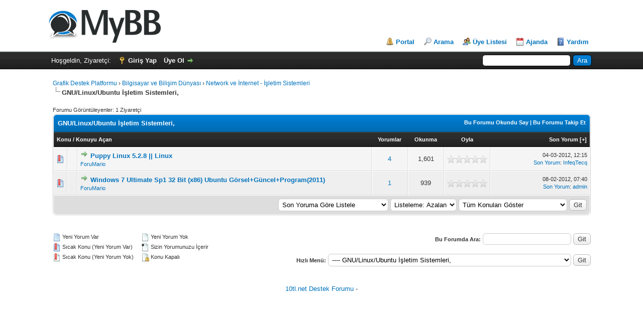

--- FILE ---
content_type: text/html; charset=UTF-8
request_url: http://grafikdestek.10tl.net/forumdisplay.php?fid=61
body_size: 7567
content:
<!DOCTYPE html PUBLIC "-//W3C//DTD XHTML 1.0 Transitional//EN" "http://www.w3.org/TR/xhtml1/DTD/xhtml1-transitional.dtd"><!-- start: forumdisplay -->
<html xml:lang="tr" lang="tr" xmlns="http://www.w3.org/1999/xhtml">
<head>
<title>Grafik Destek Platformu - GNU/Linux/Ubuntu İşletim Sistemleri, </title>
<!-- start: headerinclude -->
<link rel="alternate" type="application/rss+xml" title="Son Konular (RSS 2.0)" href="http://grafikdestek.10tl.net/syndication.php" />
<link rel="alternate" type="application/atom+xml" title="Son Konular (Atom 1.0)" href="http://grafikdestek.10tl.net/syndication.php?type=atom1.0" />
<meta http-equiv="Content-Type" content="text/html; charset=UTF-8" />
<meta http-equiv="Content-Script-Type" content="text/javascript" />
<script type="text/javascript" src="http://grafikdestek.10tl.net/jscripts/jquery.js?ver=1800"></script>
<script type="text/javascript" src="http://grafikdestek.10tl.net/jscripts/jquery.plugins.min.js?ver=1800"></script>
<script type="text/javascript" src="http://grafikdestek.10tl.net/jscripts/general.js?ver=1800"></script>

<link type="text/css" rel="stylesheet" href="http://grafikdestek.10tl.net/users/grafikdestek/themes/theme88/global.css?t=1540058207" />
<link type="text/css" rel="stylesheet" href="http://grafikdestek.10tl.net/users/grafikdestek/themes/theme88/star_ratings.css?t=1540058207" />
<link type="text/css" rel="stylesheet" href="http://grafikdestek.10tl.net/users/grafikdestek/themes/theme88/thread_status.css?t=1540058207" />
<link type="text/css" rel="stylesheet" href="http://grafikdestek.10tl.net/users/grafikdestek/themes/theme88/css3.css?t=1540058207" />

<script type="text/javascript">
<!--
	lang.unknown_error = "Sebebi bilinmeyen bir hata oluştu.";

	lang.select2_match = "Bir sonuç mevcut, gezinmek için aşağı ve yukarı ok tuşlarını kullanın.";
	lang.select2_matches = "{1} sonuç mevcut, gezinmek için aşağı ve yukarı ok tuşlarını kullanın.";
	lang.select2_nomatches = "Hiçbir sonuç bulunamadı";
	lang.select2_inputtooshort_single = "Lütfen, bir veya daha fazla karakter giriniz";
	lang.select2_inputtooshort_plural = "En az {1} karakter giriniz";
	lang.select2_inputtoolong_single = "Lütfen, bir karakter silin";
	lang.select2_inputtoolong_plural = "Lütfen, {1} karakter silin";
	lang.select2_selectiontoobig_single = "Yanlızca bir öge seçebilirsiniz";
	lang.select2_selectiontoobig_plural = "Yanlızca, {1} öge seçebilirsiniz";
	lang.select2_loadmore = "Sonuçlar yükleniyor...";
	lang.select2_searching = "Aranıyor...";

	var cookieDomain = ".grafikdestek.10tl.net";
	var cookiePath = "/";
	var cookiePrefix = "";
	var deleteevent_confirm = "Bu etkinliği silmek istediğinizden emin misiniz?";
	var removeattach_confirm = "Bu ek dosyayı konudan tamamen silmek istediğinize emin misiniz?";
	var loading_text = 'Lütfen Bekleyiniz.<br />Sayfa Yükleniyor...';
	var saving_changes = 'Değişiklikler Kayıtlanıyor...';
	var use_xmlhttprequest = "1";
	var my_post_key = "7bb07f59be62bb3b31f84f6f7c25fc5a";
	var rootpath = "http://grafikdestek.10tl.net";
	var imagepath = "http://grafikdestek.10tl.net/images";
  	var yes_confirm = "Evet";
	var no_confirm = "Hayır";
	var MyBBEditor = null;
	var spinner_image = "http://grafikdestek.10tl.net/images/spinner.gif";
	var spinner = "<img src='" + spinner_image +"' alt='' />";
// -->
</script>
<!-- end: headerinclude -->
<!-- start: forumdisplay_rssdiscovery -->
<link rel="alternate" type="application/rss+xml" title="GNU/Linux/Ubuntu İşletim Sistemleri, Kategorisindeki Son Konular (RSS 2.0)" href="http://grafikdestek.10tl.net/syndication.php?fid=61" />
<link rel="alternate" type="application/atom+xml" title="GNU/Linux/Ubuntu İşletim Sistemleri, Kategorisindeki Son Konular (Atom 1.0)" href="http://grafikdestek.10tl.net/syndication.php?type=atom1.0&amp;fid=61" />
<!-- end: forumdisplay_rssdiscovery -->
<script type="text/javascript">
<!--
	lang.no_new_posts = "Yeni Yorum Yok";
	lang.click_mark_read = "Forumları Okundu Kabul Et";
	lang.inline_edit_description = "(Tıkla ve düzenlemek için basılı tut)";
	lang.post_fetch_error = "Mesajlar geri getirilirken bir hata oluştu.";
// -->
</script>
<!-- jeditable (jquery) -->
<script src="http://grafikdestek.10tl.net/jscripts/jeditable/jeditable.min.js"></script>
<script type="text/javascript" src="http://grafikdestek.10tl.net/jscripts/inline_edit.js?ver=1800"></script>
</head>
<body>
<!-- start: header -->
<div id="container">
		<a name="top" id="top"></a>
		<div id="header">
			<div id="logo">
				<div class="wrapper">
					<a href="http://grafikdestek.10tl.net/index.php"><img src="http://grafikdestek.10tl.net/images/logo.png" alt="Grafik Destek Platformu" title="Grafik Destek Platformu" /></a>
					<ul class="menu top_links">
						<!-- start: header_menu_portal -->
<li><a href="http://grafikdestek.10tl.net/portal.php" class="portal">Portal</a></li>
<!-- end: header_menu_portal -->
						<!-- start: header_menu_search -->
<li><a href="http://grafikdestek.10tl.net/search.php" class="search">Arama</a></li>
<!-- end: header_menu_search -->
						<!-- start: header_menu_memberlist -->
<li><a href="http://grafikdestek.10tl.net/memberlist.php" class="memberlist">Üye Listesi</a></li>
<!-- end: header_menu_memberlist -->
						<!-- start: header_menu_calendar -->
<li><a href="http://grafikdestek.10tl.net/calendar.php" class="calendar">Ajanda</a></li>
<!-- end: header_menu_calendar -->
						<li><a href="http://grafikdestek.10tl.net/misc.php?action=help" class="help">Yardım</a></li>
					</ul>
				</div>
			</div>
			<div id="panel">
				<div class="upper">
					<div class="wrapper">
						<!-- start: header_quicksearch -->
						<form action="http://grafikdestek.10tl.net/search.php" method="post">
						<fieldset id="search">
							<input name="keywords" type="text" class="textbox" />
							<input value="Ara" type="submit" class="button" />
							<input type="hidden" name="action" value="do_search" />
						</fieldset>
						</form>
<!-- end: header_quicksearch -->
						<!-- start: header_welcomeblock_guest -->
						<!-- Continuation of div(class="upper") as opened in the header template -->
						<span class="welcome">Hoşgeldin, Ziyaretçi: <a href="http://grafikdestek.10tl.net/member.php?action=login" onclick="$('#quick_login').modal({ fadeDuration: 250, keepelement: true }); return false;" class="login">Giriş Yap</a> <a href="http://grafikdestek.10tl.net/member.php?action=register" class="register">Üye Ol</a></span>
					</div>
				</div>
				<div class="modal" id="quick_login" style="display: none;">
					<form method="post" action="http://grafikdestek.10tl.net/member.php">
						<input name="my_post_key" type="hidden" value="7bb07f59be62bb3b31f84f6f7c25fc5a" />

						<input name="action" type="hidden" value="do_login" />
						<input name="url" type="hidden" value="" />
						<input name="quick_login" type="hidden" value="1" />
						<table width="100%" cellspacing="0" cellpadding="5" border="0" class="tborder">
							<tr>
								<td class="thead" colspan="2"><strong>Giriş Yap</strong></td>
							</tr>
							<tr>
								<td class="trow1" width="25%"><strong>Kullanıcı Adı:</strong></td>
								<td class="trow1"><input name="quick_username" id="quick_login_username" type="text" value="" class="textbox initial_focus" /></td>
							</tr>
							<tr>
								<td class="trow2"><strong>Şifreniz:</strong></td>
								<td class="trow2">
									<input name="quick_password" id="quick_login_password" type="password" value="" class="textbox" /> <a href="http://grafikdestek.10tl.net/member.php?action=lostpw" class="lost_password">Şifremi Unuttum?</a>
								</td>
							</tr>
							<tr>
								<td class="trow1">&nbsp;</td>
								<td class="trow1 remember_me">
									<input name="quick_remember" id="quick_login_remember" type="checkbox" value="yes" class="checkbox" checked="checked" />
									<label for="quick_login_remember">Beni Hatırla</label>
								</td>
							</tr>
							<tr>
								<td class="trow2" colspan="2">
									<div align="center"><input name="submit" type="submit" class="button" value="Giriş Yap" /></div>
								</td>
							</tr>
						</table>
					</form>
				</div>
				<script type="text/javascript">
					$("#quick_login input[name='url']").val($(location).attr('href'));
				</script>
<!-- end: header_welcomeblock_guest -->
					<!-- </div> in header_welcomeblock_member and header_welcomeblock_guest -->
				<!-- </div> in header_welcomeblock_member and header_welcomeblock_guest -->
			</div>
		</div>
		<div id="content">
			<div class="wrapper">
				
				
				
				
				
				
				<!-- start: nav -->

<div class="navigation">
<!-- start: nav_bit -->
<a href="http://grafikdestek.10tl.net/index.php">Grafik Destek Platformu</a><!-- start: nav_sep -->
&rsaquo;
<!-- end: nav_sep -->
<!-- end: nav_bit --><!-- start: nav_bit -->
<a href="forumdisplay.php?fid=58">Bilgisayar ve Bilişim Dünyası</a><!-- start: nav_sep -->
&rsaquo;
<!-- end: nav_sep -->
<!-- end: nav_bit --><!-- start: nav_bit -->
<a href="forumdisplay.php?fid=59">Network ve İnternet - İşletim Sistemleri</a>
<!-- end: nav_bit --><!-- start: nav_sep_active -->
<br /><img src="http://grafikdestek.10tl.net/images/nav_bit.png" alt="" />
<!-- end: nav_sep_active --><!-- start: nav_bit_active -->
<span class="active">GNU/Linux/Ubuntu İşletim Sistemleri,</span>
<!-- end: nav_bit_active -->
</div>
<!-- end: nav -->
				<br />
<!-- end: header -->

<!-- start: forumdisplay_usersbrowsing -->
<span class="smalltext">Forumu Görüntüleyenler: 1 Ziyaretçi</span><br />
<!-- end: forumdisplay_usersbrowsing -->


<!-- start: forumdisplay_threadlist -->
<div class="float_left">
	
</div>
<div class="float_right">
	
</div>
<table border="0" cellspacing="0" cellpadding="5" class="tborder clear">
	<tr>
		<td class="thead" colspan="7">
			<div class="float_right">
				<span class="smalltext"><strong><a href="misc.php?action=markread&amp;fid=61">Bu Forumu Okundu Say</a> | <a href="usercp2.php?action=addsubscription&amp;type=forum&amp;fid=61&amp;my_post_key=7bb07f59be62bb3b31f84f6f7c25fc5a">Bu Forumu Takip Et</a></strong></span>
			</div>
			<div>
				<strong>GNU/Linux/Ubuntu İşletim Sistemleri,</strong>
			</div>
		</td>
	</tr>
	<tr>
		<td class="tcat" colspan="3" width="66%"><span class="smalltext"><strong><a href="forumdisplay.php?fid=61&amp;datecut=9999&amp;prefix=0&amp;sortby=subject&amp;order=asc">Konu</a>  / <a href="forumdisplay.php?fid=61&amp;datecut=9999&amp;prefix=0&amp;sortby=starter&amp;order=asc">Konuyu Açan</a> </strong></span></td>
		<td class="tcat" align="center" width="7%"><span class="smalltext"><strong><a href="forumdisplay.php?fid=61&amp;datecut=9999&amp;prefix=0&amp;sortby=replies&amp;order=desc">Yorumlar</a> </strong></span></td>
		<td class="tcat" align="center" width="7%"><span class="smalltext"><strong><a href="forumdisplay.php?fid=61&amp;datecut=9999&amp;prefix=0&amp;sortby=views&amp;order=desc">Okunma</a> </strong></span></td>
		<!-- start: forumdisplay_threadlist_rating -->
	<td class="tcat" align="center" width="80">
		<span class="smalltext"><strong><a href="forumdisplay.php?fid=61&amp;datecut=9999&amp;prefix=0&amp;sortby=rating&amp;order=desc">Oyla</a> </strong></span>
		<script type="text/javascript" src="http://grafikdestek.10tl.net/jscripts/rating.js?ver=1800"></script>
		<script type="text/javascript">
		<!--
			lang.stars = new Array();
			lang.stars[1] = "5 üzerinden 1 Oy";
			lang.stars[2] = "5 üzerinden 2 Oy";
			lang.stars[3] = "5 üzerinden 3 Oy";
			lang.stars[4] = "5 üzerinden 4 Oy";
			lang.stars[5] = "5 üzerinden 5 Oy";
			lang.ratings_update_error = "";
		// -->
		</script>
	</td>
<!-- end: forumdisplay_threadlist_rating -->
		<td class="tcat" align="right" width="20%"><span class="smalltext"><strong><a href="forumdisplay.php?fid=61&amp;datecut=9999&amp;prefix=0&amp;sortby=lastpost&amp;order=desc">Son Yorum</a> <!-- start: forumdisplay_orderarrow -->
<span class="smalltext">[<a href="forumdisplay.php?fid=61&amp;datecut=9999&amp;prefix=0&amp;sortby=lastpost&amp;order=asc">+</a>]</span>
<!-- end: forumdisplay_orderarrow --></strong></span></td>
		
	</tr>
	
	
	<!-- start: forumdisplay_thread -->
<tr class="inline_row">
	<td align="center" class="trow1 forumdisplay_regular" width="2%"><span class="thread_status newhotfolder" title="Yeni Yorum Var. Sıcak Konu.">&nbsp;</span></td>
	<td align="center" class="trow1 forumdisplay_regular" width="2%">&nbsp;</td>
	<td class="trow1 forumdisplay_regular">
		
		<div>
          <span> <!-- start: forumdisplay_thread_gotounread -->
<a href="showthread.php?tid=115&amp;action=newpost"><img src="http://grafikdestek.10tl.net/images/jump.png" alt="İlk Okunmamış Yoruma Git" title="İlk Okunmamış Yoruma Git" /></a> 
<!-- end: forumdisplay_thread_gotounread --><span class=" subject_new" id="tid_115"><a href="showthread.php?tid=115">Puppy Linux 5.2.8 || Linux</a></span></span>
			<div class="author smalltext"><a href="http://grafikdestek.10tl.net/member.php?action=profile&amp;uid=16">ForuMario</a></div>
		</div>
	</td>
	<td align="center" class="trow1 forumdisplay_regular"><a href="javascript:MyBB.whoPosted(115);">4</a></td>
	<td align="center" class="trow1 forumdisplay_regular">1,601</td>
	<!-- start: forumdisplay_thread_rating -->
<td align="center" class="trow1 forumdisplay_regular" id="rating_table_115">
		<ul class="star_rating star_rating_notrated" id="rating_thread_115">
			<li style="width: 0%" class="current_rating" id="current_rating_115">5 üzerinden 0 Oy - Toplam Ortalama 0 Oy Verilmiş</li>
		</ul>
		<script type="text/javascript">
		<!--
			Rating.build_forumdisplay(115, { width: '0', extra_class: ' star_rating_notrated', current_average: '5 üzerinden 0 Oy - Toplam Ortalama 0 Oy Verilmiş' });
		// -->
		</script>
	</td>
<!-- end: forumdisplay_thread_rating -->
	<td class="trow1 forumdisplay_regular" style="white-space: nowrap; text-align: right;">
		<span class="lastpost smalltext">04-03-2012, 12:15<br />
		<a href="showthread.php?tid=115&amp;action=lastpost">Son Yorum</a>: <a href="http://grafikdestek.10tl.net/member.php?action=profile&amp;uid=63">InfeqTecq</a></span>
	</td>

</tr>
<!-- end: forumdisplay_thread --><!-- start: forumdisplay_thread -->
<tr class="inline_row">
	<td align="center" class="trow2 forumdisplay_regular" width="2%"><span class="thread_status newhotfolder" title="Yeni Yorum Var. Sıcak Konu.">&nbsp;</span></td>
	<td align="center" class="trow2 forumdisplay_regular" width="2%">&nbsp;</td>
	<td class="trow2 forumdisplay_regular">
		
		<div>
          <span> <!-- start: forumdisplay_thread_gotounread -->
<a href="showthread.php?tid=116&amp;action=newpost"><img src="http://grafikdestek.10tl.net/images/jump.png" alt="İlk Okunmamış Yoruma Git" title="İlk Okunmamış Yoruma Git" /></a> 
<!-- end: forumdisplay_thread_gotounread --><span class=" subject_new" id="tid_116"><a href="showthread.php?tid=116">Windows 7 Ultimate Sp1 32 Bit (x86) Ubuntu Görsel+Güncel+Program(2011)</a></span></span>
			<div class="author smalltext"><a href="http://grafikdestek.10tl.net/member.php?action=profile&amp;uid=16">ForuMario</a></div>
		</div>
	</td>
	<td align="center" class="trow2 forumdisplay_regular"><a href="javascript:MyBB.whoPosted(116);">1</a></td>
	<td align="center" class="trow2 forumdisplay_regular">939</td>
	<!-- start: forumdisplay_thread_rating -->
<td align="center" class="trow2 forumdisplay_regular" id="rating_table_116">
		<ul class="star_rating star_rating_notrated" id="rating_thread_116">
			<li style="width: 0%" class="current_rating" id="current_rating_116">5 üzerinden 0 Oy - Toplam Ortalama 0 Oy Verilmiş</li>
		</ul>
		<script type="text/javascript">
		<!--
			Rating.build_forumdisplay(116, { width: '0', extra_class: ' star_rating_notrated', current_average: '5 üzerinden 0 Oy - Toplam Ortalama 0 Oy Verilmiş' });
		// -->
		</script>
	</td>
<!-- end: forumdisplay_thread_rating -->
	<td class="trow2 forumdisplay_regular" style="white-space: nowrap; text-align: right;">
		<span class="lastpost smalltext">08-02-2012, 07:40<br />
		<a href="showthread.php?tid=116&amp;action=lastpost">Son Yorum</a>: <a href="http://grafikdestek.10tl.net/member.php?action=profile&amp;uid=1">admin</a></span>
	</td>

</tr>
<!-- end: forumdisplay_thread -->
	<tr>
		<td class="tfoot" align="right" colspan="7">
			<form action="forumdisplay.php" method="get">
				<input type="hidden" name="selectall" value="" />
				<input type="hidden" name="fid" value="61" />
				<select name="sortby">
					<option value="subject" >Konu Başlığına Göre Listele</option>
					<option value="lastpost"  selected="selected">Son Yoruma Göre Listele</option>
					<option value="starter" >Konuyu Başlatana Göre Listele</option>
					<option value="started" >Konu Açılış Tarihine Göre Listele</option>
					<!-- start: forumdisplay_threadlist_sortrating -->
<option value="rating" >Oylamaya Göre Listele</option>
<!-- end: forumdisplay_threadlist_sortrating -->
					<option value="replies" >Yorum Sayısına Göre Listele</option>
					<option value="views" >Okunma Sayısına Göre Listele</option>
				</select>
				<select name="order">
					<option value="asc" >Listeleme: Artan</option>
					<option value="desc"  selected="selected">Listeleme: Azalan</option>
				</select>
				<select name="datecut">
					<option value="1" >Bugünkü Konuları Göster</option>
					<option value="5" >Son 5 Günlük Konuları Göster</option>
					<option value="10" >Son 10 Günlük Konuları Göster</option>
					<option value="20" >Son 20 Günlük Konuları Göster</option>
					<option value="50" >Son 50 Günlük Konuları Göster</option>
					<option value="75" >Son 75 Günlük Konuları Göster</option>
					<option value="100" >Son 100 Günlük Konuları Göster</option>
					<option value="365" >1 Yıllık Konular</option>
					<option value="9999"  selected="selected">Tüm Konuları Göster</option>
				</select>
				
				<!-- start: gobutton -->
<input type="submit" class="button" value="Git" />
<!-- end: gobutton -->
			</form>
		</td>
	</tr>
</table>
<div class="float_left">
	
</div>
<div class="float_right" style="margin-top: 4px;">
	
</div>
<br class="clear" />
<br />
<div class="float_left">
	<div class="float_left">
		<dl class="thread_legend smalltext">
			<dd><span class="thread_status newfolder" title="Yeni Yorum Var">&nbsp;</span> Yeni Yorum Var</dd>
			<dd><span class="thread_status newhotfolder" title="Sıcak Konu (Yeni Yorum Var)">&nbsp;</span> Sıcak Konu (Yeni Yorum Var)</dd>
			<dd><span class="thread_status hotfolder" title="Sıcak Konu (Yeni Yorum Yok)">&nbsp;</span> Sıcak Konu (Yeni Yorum Yok)</dd>
		</dl>
	</div>
	<div class="float_left">
		<dl class="thread_legend smalltext">
			<dd><span class="thread_status folder" title="Yeni Yorum Yok">&nbsp;</span> Yeni Yorum Yok</dd>
			<dd><span class="thread_status dot_folder" title="Sizin Yorumunuzu İçerir">&nbsp;</span> Sizin Yorumunuzu İçerir</dd>
			<dd><span class="thread_status lockfolder" title="Konu Kapalı">&nbsp;</span> Konu Kapalı</dd>
		</dl>
	</div>
	<br class="clear" />
</div>
<div class="float_right" style="text-align: right;">
	
	<!-- start: forumdisplay_searchforum -->
<form action="search.php" method="post">
	<span class="smalltext"><strong>Bu Forumda Ara:</strong></span>
	<input type="text" class="textbox" name="keywords" /> <!-- start: gobutton -->
<input type="submit" class="button" value="Git" />
<!-- end: gobutton -->
	<input type="hidden" name="action" value="do_search" />
	<input type="hidden" name="forums" value="61" />
	<input type="hidden" name="postthread" value="1" />
	</form><br />
<!-- end: forumdisplay_searchforum -->
	<!-- start: forumjump_advanced -->
<form action="forumdisplay.php" method="get">
<span class="smalltext"><strong>Hızlı Menü:</strong></span>
<select name="fid" class="forumjump">
<option value="-1" >Hızlı Menü Seçenekleri</option>
<option value="-1">--------------------</option>
<option value="-4">Özel Mesajlar</option>
<option value="-3">Kullanıcı Kontrol Paneli</option>
<option value="-5">Kimler Çevrimiçi</option>
<option value="-2">Gelişmiş Arama</option>
<option value="-1">Forum Ana Sayfası</option>
<!-- start: forumjump_bit -->
<option value="1" > GrafikDestek Genel</option>
<!-- end: forumjump_bit --><!-- start: forumjump_bit -->
<option value="2" >-- Duyurular</option>
<!-- end: forumjump_bit --><!-- start: forumjump_bit -->
<option value="6" >-- Forum Kuralları</option>
<!-- end: forumjump_bit --><!-- start: forumjump_bit -->
<option value="7" >-- Forum Yönetimi</option>
<!-- end: forumjump_bit --><!-- start: forumjump_bit -->
<option value="75" >-- Cafe</option>
<!-- end: forumjump_bit --><!-- start: forumjump_bit -->
<option value="119" >-- Yetkili Alımı!</option>
<!-- end: forumjump_bit --><!-- start: forumjump_bit -->
<option value="113" > DERS DESTEK</option>
<!-- end: forumjump_bit --><!-- start: forumjump_bit -->
<option value="123" >-- Matematik</option>
<!-- end: forumjump_bit --><!-- start: forumjump_bit -->
<option value="124" >-- Fizik</option>
<!-- end: forumjump_bit --><!-- start: forumjump_bit -->
<option value="125" >-- Kimya</option>
<!-- end: forumjump_bit --><!-- start: forumjump_bit -->
<option value="126" >-- Biyoloji</option>
<!-- end: forumjump_bit --><!-- start: forumjump_bit -->
<option value="127" >-- Türk Edebiyatı</option>
<!-- end: forumjump_bit --><!-- start: forumjump_bit -->
<option value="128" >-- Dil Ve Anlatım</option>
<!-- end: forumjump_bit --><!-- start: forumjump_bit -->
<option value="129" >-- İngilizce</option>
<!-- end: forumjump_bit --><!-- start: forumjump_bit -->
<option value="130" >-- Tarih</option>
<!-- end: forumjump_bit --><!-- start: forumjump_bit -->
<option value="131" >-- Çoğrafya</option>
<!-- end: forumjump_bit --><!-- start: forumjump_bit -->
<option value="132" >-- Din Kültürü Ve Ahlak Blgisi</option>
<!-- end: forumjump_bit --><!-- start: forumjump_bit -->
<option value="3" > Misafir Özel</option>
<!-- end: forumjump_bit --><!-- start: forumjump_bit -->
<option value="4" >-- Serbest Bölge</option>
<!-- end: forumjump_bit --><!-- start: forumjump_bit -->
<option value="32" >-- Ücretsiz Tasarım Çizim İstekleri</option>
<!-- end: forumjump_bit --><!-- start: forumjump_bit -->
<option value="33" >-- Ücretsiz Tasarım Kodlama İstekleri</option>
<!-- end: forumjump_bit --><!-- start: forumjump_bit -->
<option value="95" >-- Ücretsiz Logo-Banner İstekleri</option>
<!-- end: forumjump_bit --><!-- start: forumjump_bit -->
<option value="111" >-- Ücretsiz Rank İstekleri</option>
<!-- end: forumjump_bit --><!-- start: forumjump_bit -->
<option value="8" > GrafikDestek - Photoshop</option>
<!-- end: forumjump_bit --><!-- start: forumjump_bit -->
<option value="9" >-- Photoshop Dersleri</option>
<!-- end: forumjump_bit --><!-- start: forumjump_bit -->
<option value="12" >-- Photoshop Araçları</option>
<!-- end: forumjump_bit --><!-- start: forumjump_bit -->
<option value="13" >---- Shape</option>
<!-- end: forumjump_bit --><!-- start: forumjump_bit -->
<option value="14" >---- Brushes</option>
<!-- end: forumjump_bit --><!-- start: forumjump_bit -->
<option value="15" >---- Graident</option>
<!-- end: forumjump_bit --><!-- start: forumjump_bit -->
<option value="16" >---- Styles</option>
<!-- end: forumjump_bit --><!-- start: forumjump_bit -->
<option value="17" >---- Patterns</option>
<!-- end: forumjump_bit --><!-- start: forumjump_bit -->
<option value="18" >---- PSD</option>
<!-- end: forumjump_bit --><!-- start: forumjump_bit -->
<option value="19" >---- Vector</option>
<!-- end: forumjump_bit --><!-- start: forumjump_bit -->
<option value="20" >---- Diğer</option>
<!-- end: forumjump_bit --><!-- start: forumjump_bit -->
<option value="21" >-- Sizden Gelen Çalışmalar</option>
<!-- end: forumjump_bit --><!-- start: forumjump_bit -->
<option value="22" >---- Tasarım Çalışmaları</option>
<!-- end: forumjump_bit --><!-- start: forumjump_bit -->
<option value="23" >---- Avatar Çalışmaları</option>
<!-- end: forumjump_bit --><!-- start: forumjump_bit -->
<option value="24" >---- Banner Çalışmaları</option>
<!-- end: forumjump_bit --><!-- start: forumjump_bit -->
<option value="25" >---- Logo Çalışmaları</option>
<!-- end: forumjump_bit --><!-- start: forumjump_bit -->
<option value="10" >-- Arkaplan Resimleri</option>
<!-- end: forumjump_bit --><!-- start: forumjump_bit -->
<option value="11" >-- Photoshop Fotoğraf &amp; Resim</option>
<!-- end: forumjump_bit --><!-- start: forumjump_bit -->
<option value="26" > Web Dersleri</option>
<!-- end: forumjump_bit --><!-- start: forumjump_bit -->
<option value="27" >-- XML Dersleri</option>
<!-- end: forumjump_bit --><!-- start: forumjump_bit -->
<option value="28" >-- HTML Dersleri</option>
<!-- end: forumjump_bit --><!-- start: forumjump_bit -->
<option value="29" >-- CSS Dersleri</option>
<!-- end: forumjump_bit --><!-- start: forumjump_bit -->
<option value="30" >-- PHP Dersleri</option>
<!-- end: forumjump_bit --><!-- start: forumjump_bit -->
<option value="31" >-- ASP Dersleri</option>
<!-- end: forumjump_bit --><!-- start: forumjump_bit -->
<option value="34" > Adobe Series - Adobe Destek &amp; Yardım</option>
<!-- end: forumjump_bit --><!-- start: forumjump_bit -->
<option value="35" >-- Adobe After Effects</option>
<!-- end: forumjump_bit --><!-- start: forumjump_bit -->
<option value="36" >-- Dreamweaver</option>
<!-- end: forumjump_bit --><!-- start: forumjump_bit -->
<option value="37" >-- Flash</option>
<!-- end: forumjump_bit --><!-- start: forumjump_bit -->
<option value="38" >-- Illustrator</option>
<!-- end: forumjump_bit --><!-- start: forumjump_bit -->
<option value="39" >-- InDesign</option>
<!-- end: forumjump_bit --><!-- start: forumjump_bit -->
<option value="40" >-- Diğer Adobe Serileri</option>
<!-- end: forumjump_bit --><!-- start: forumjump_bit -->
<option value="41" >---- ColdFusion</option>
<!-- end: forumjump_bit --><!-- start: forumjump_bit -->
<option value="42" >---- Design Premium</option>
<!-- end: forumjump_bit --><!-- start: forumjump_bit -->
<option value="43" >---- LiveCycle Enterprise Suite</option>
<!-- end: forumjump_bit --><!-- start: forumjump_bit -->
<option value="44" >---- Flex</option>
<!-- end: forumjump_bit --><!-- start: forumjump_bit -->
<option value="45" >---- Adobe Creative Suite 4 Master Collection,</option>
<!-- end: forumjump_bit --><!-- start: forumjump_bit -->
<option value="46" >---- Adobe Acrobat</option>
<!-- end: forumjump_bit --><!-- start: forumjump_bit -->
<option value="47" >---- Adobe Photoshop</option>
<!-- end: forumjump_bit --><!-- start: forumjump_bit -->
<option value="48" >---- Corel Draw</option>
<!-- end: forumjump_bit --><!-- start: forumjump_bit -->
<option value="49" > GrafikDestek - Geyik Sohbet</option>
<!-- end: forumjump_bit --><!-- start: forumjump_bit -->
<option value="50" >-- GrafikDestek Geyik</option>
<!-- end: forumjump_bit --><!-- start: forumjump_bit -->
<option value="51" >-- Forum Oyunları</option>
<!-- end: forumjump_bit --><!-- start: forumjump_bit -->
<option value="52" >-- KomikResimler</option>
<!-- end: forumjump_bit --><!-- start: forumjump_bit -->
<option value="53" > BS Tasarımlar &amp; Yardım</option>
<!-- end: forumjump_bit --><!-- start: forumjump_bit -->
<option value="54" >-- CSS Tasarımlar</option>
<!-- end: forumjump_bit --><!-- start: forumjump_bit -->
<option value="55" >-- İce-Blue Tasarımlar</option>
<!-- end: forumjump_bit --><!-- start: forumjump_bit -->
<option value="56" >-- Red Tasarımlar</option>
<!-- end: forumjump_bit --><!-- start: forumjump_bit -->
<option value="57" >-- Wordpress Tasarımlar</option>
<!-- end: forumjump_bit --><!-- start: forumjump_bit -->
<option value="58" > Bilgisayar ve Bilişim Dünyası</option>
<!-- end: forumjump_bit --><!-- start: forumjump_bit -->
<option value="59" >-- Network ve İnternet - İşletim Sistemleri</option>
<!-- end: forumjump_bit --><!-- start: forumjump_bit -->
<option value="60" >---- Microsoft İşletim Sistemleri</option>
<!-- end: forumjump_bit --><!-- start: forumjump_bit -->
<option value="61" selected="selected">---- GNU/Linux/Ubuntu İşletim Sistemleri,</option>
<!-- end: forumjump_bit --><!-- start: forumjump_bit -->
<option value="62" >---- MacOS İşletim Sistemi</option>
<!-- end: forumjump_bit --><!-- start: forumjump_bit -->
<option value="63" >-- 	 Güvenlik ve Güvenlik Açıkları – Güvenlik Yazılımları</option>
<!-- end: forumjump_bit --><!-- start: forumjump_bit -->
<option value="64" >---- Virüsler &amp; Bilgi Kaynak</option>
<!-- end: forumjump_bit --><!-- start: forumjump_bit -->
<option value="65" >-- 	 Genel ve Teknik Bilgiler – Donanım İnceleme</option>
<!-- end: forumjump_bit --><!-- start: forumjump_bit -->
<option value="66" >-- Bilişim ve Teknoloji Haberleri</option>
<!-- end: forumjump_bit --><!-- start: forumjump_bit -->
<option value="67" >-- Güncel Driver &amp; BIOS &amp; Firmware / MCSE &amp; MCSA &amp; Diğer Sertifikasyonlar</option>
<!-- end: forumjump_bit --><!-- start: forumjump_bit -->
<option value="68" > Online Destek &amp; HTML, Java Kodları</option>
<!-- end: forumjump_bit --><!-- start: forumjump_bit -->
<option value="69" >-- HTML Kodları</option>
<!-- end: forumjump_bit --><!-- start: forumjump_bit -->
<option value="70" >-- TR.GG Yardım</option>
<!-- end: forumjump_bit --><!-- start: forumjump_bit -->
<option value="71" >-- Java Kodları</option>
<!-- end: forumjump_bit --><!-- start: forumjump_bit -->
<option value="96" > Müzik Dünyası</option>
<!-- end: forumjump_bit --><!-- start: forumjump_bit -->
<option value="97" >-- Müzik Genel</option>
<!-- end: forumjump_bit --><!-- start: forumjump_bit -->
<option value="98" >-- Yabancı Müzikler</option>
<!-- end: forumjump_bit --><!-- start: forumjump_bit -->
<option value="99" >-- Türkçe Müzik</option>
<!-- end: forumjump_bit --><!-- start: forumjump_bit -->
<option value="100" >-- Müzik Download</option>
<!-- end: forumjump_bit --><!-- start: forumjump_bit -->
<option value="101" > Spor Dünyası</option>
<!-- end: forumjump_bit --><!-- start: forumjump_bit -->
<option value="102" >-- Spor Genel</option>
<!-- end: forumjump_bit --><!-- start: forumjump_bit -->
<option value="103" >-- Spor Haberleri</option>
<!-- end: forumjump_bit --><!-- start: forumjump_bit -->
<option value="104" >-- Futbol</option>
<!-- end: forumjump_bit --><!-- start: forumjump_bit -->
<option value="105" >-- Basketbol</option>
<!-- end: forumjump_bit --><!-- start: forumjump_bit -->
<option value="106" >-- Diğer Sporlar</option>
<!-- end: forumjump_bit --><!-- start: forumjump_bit -->
<option value="84" > Oyunlar</option>
<!-- end: forumjump_bit --><!-- start: forumjump_bit -->
<option value="85" >-- Full Oyunlar</option>
<!-- end: forumjump_bit --><!-- start: forumjump_bit -->
<option value="109" >-- Online Oyunlar</option>
<!-- end: forumjump_bit --><!-- start: forumjump_bit -->
<option value="86" >-- Torrent Oyunlar</option>
<!-- end: forumjump_bit --><!-- start: forumjump_bit -->
<option value="87" >-- Ripli Oyunlar</option>
<!-- end: forumjump_bit --><!-- start: forumjump_bit -->
<option value="88" >-- Demo Oyunlar</option>
<!-- end: forumjump_bit --><!-- start: forumjump_bit -->
<option value="122" >-- Server ( Oyun Sunucusu ) Tanıtımı</option>
<!-- end: forumjump_bit --><!-- start: forumjump_bit -->
<option value="89" > Program Arsivi</option>
<!-- end: forumjump_bit --><!-- start: forumjump_bit -->
<option value="90" >-- Web Programları</option>
<!-- end: forumjump_bit --><!-- start: forumjump_bit -->
<option value="91" >-- Adobe Programları</option>
<!-- end: forumjump_bit --><!-- start: forumjump_bit -->
<option value="92" >-- Yazılım ve Donanım Programları</option>
<!-- end: forumjump_bit --><!-- start: forumjump_bit -->
<option value="93" >-- İnternet Güvenliği Programları</option>
<!-- end: forumjump_bit --><!-- start: forumjump_bit -->
<option value="94" >-- Diğer Programlar</option>
<!-- end: forumjump_bit --><!-- start: forumjump_bit -->
<option value="72" > GrafikDestek Özel</option>
<!-- end: forumjump_bit --><!-- start: forumjump_bit -->
<option value="73" >-- Bedava-Siteni Tanıt</option>
<!-- end: forumjump_bit --><!-- start: forumjump_bit -->
<option value="74" >-- Yarışmalar</option>
<!-- end: forumjump_bit --><!-- start: forumjump_bit -->
<option value="110" >-- 10tl.net Siteni Tanıt</option>
<!-- end: forumjump_bit -->
</select>
<!-- start: gobutton -->
<input type="submit" class="button" value="Git" />
<!-- end: gobutton -->
</form>
<script type="text/javascript">
<!--
	$(".forumjump").change(function() {
		var option = $(".forumjump").get(0).selectedIndex.value;

		if(option < 0)
		{
			window.location=('forumdisplay.php?fid='+option)
			return
		}

		window.location=('forumdisplay.php?fid='+option)
	})
//-->
</script>
<!-- end: forumjump_advanced -->
</div>
<br class="clear" />

<!-- end: forumdisplay_threadlist -->
<!-- start: footer -->

<!-- end: footer -->
</body>
</html>
<!-- end: forumdisplay --> <br><br><div align=center><a href='http://destek.10tl.net' target=_blank>10tl.net Destek Forumu</a> - </div><style>
div#myads a:link { color: white; }
div#myads a:visited { color: white; }
div#myads p { color: white; }
div#myads small { color: white; }

</style>
<div id='myads' class='myads'><small><small><small>
<!-- Burası reklam yeri.. ek yenisi.. REQUEST_URI: /forumdisplay.php?fid=61  143076e373526ca1b48c4f5a92b71346e0a9d530  --><br>


<a href='https://play.google.com/store/apps/details?id=net.ehcp.online_order_program' target=_blank>Vidinli.net Shopping Platform</a><br>
<a href='https://www3.vidinli.net'>Vidinli.net Shopping Platform</a> <br>
<a href='http://www3.vidinli.net'>Vidinli.net Shopping Platform</a> <br>


</small></small></small></div>